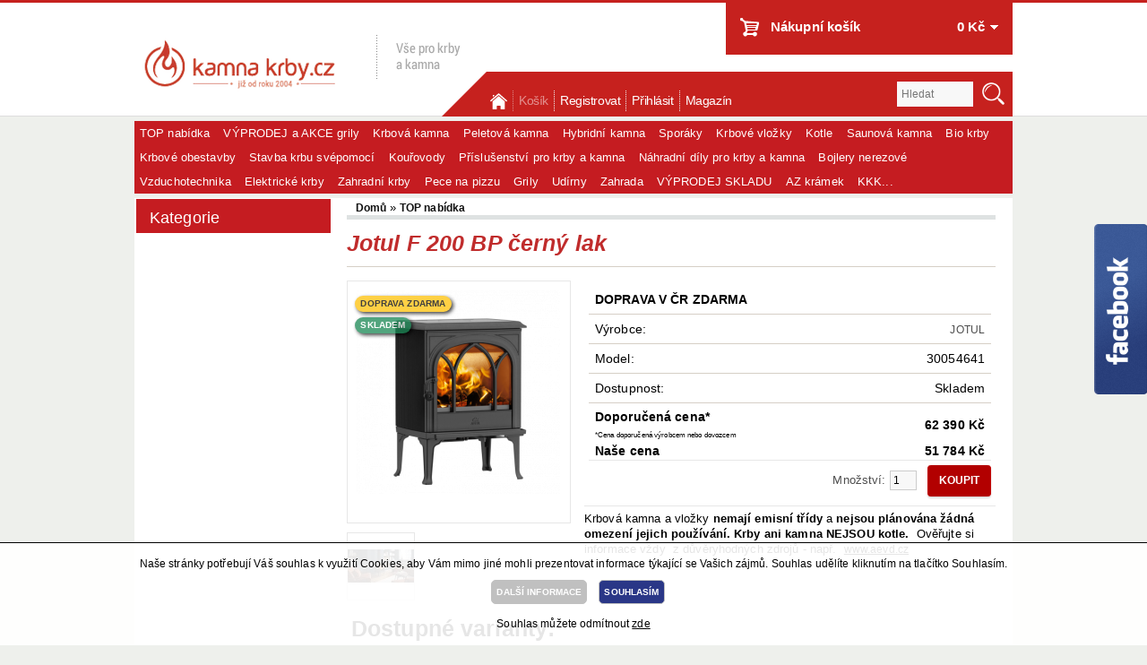

--- FILE ---
content_type: text/html; charset=utf-8
request_url: https://www.kamnakrby.cz/jotul-f-200-bp-cerny-lak
body_size: 7749
content:
<!DOCTYPE html>
<html dir="ltr" lang="cs">
    <head>
        <meta name="viewport" content="width=device-width, initial-scale=1, maximum-scale=1, user-scalable=yes" />
        <meta name="google-site-verification" content="EnU_15UBJUKVQdRw5eVF_djYNNe4HkOWp2lHsvFZ59Y" />
        <meta name="google-site-verification" content="fRmhFWe3DywUAcCyZVUPvDC0qQ64_tTWQ9lrgjMJ7Og" />
        <meta name="google-site-verification" content="BalfsfUBwISCiLNOtK3mQixd2pGivtWdBx3JaTJkbok" />
        <meta name="facebook-domain-verification" content="wmnjzjosjlvd18ivx4b9lme7pvfzr4" /> 
        <meta http-equiv="Content-Type" content="text/html; charset=UTF-8" />
        <title>Jotul F 200 BP černý lak</title>
        <base href="https://www.kamnakrby.cz/" />
                <meta name="description" content="Jotul F 200 BP černý lak" />
                        <meta name="keywords" content="Jotul F 200 BP černý lak" />
                        <link href="https://www.kamnakrby.cz/image/data/FAVICON/kamnakrby-favicon-white-background.png" rel="icon" />
                        <link href="https://www.kamnakrby.cz/jotul-f-200-bp-cerny-lak" rel="canonical" />
                <link rel="stylesheet" type="text/css" href="catalog/view/theme/kamnakrby_cz/stylesheet/stylesheet.css" />
                <link rel="stylesheet" type="text/css" href="catalog/view/javascript/jquery/colorbox/colorbox.css" media="screen" />
                <link rel="stylesheet" type="text/css" href="catalog/view/theme/default/stylesheet/search_suggestion.css" media="screen" />
        
        <script type="text/javascript" src="catalog/view/theme/kamnakrby_cz/javascript/respond.js"></script> 
        <script type="text/javascript" src="catalog/view/theme/kamnakrby_cz/javascript/adapt.js"></script> 
        <link rel="stylesheet" type="text/css" href="catalog/view/theme/quantus/stylesheet/unific.css?ver=2026012308" />
<script type="text/javascript" src="catalog/view/javascript/jquery/jquery-1.7.1.min.js"></script>
<script type="text/javascript" src="catalog/view/javascript/jquery/ui/jquery-ui-1.8.16.custom.min.js"></script>
<link rel="stylesheet" href="//code.jquery.com/ui/1.11.3/themes/smoothness/jquery-ui.css">
<script type="text/javascript" src="catalog/view/javascript/jquery/ui/external/jquery.cookie.js"></script>
<script type="text/javascript" src="catalog/view/javascript/jquery/colorbox/jquery.colorbox.js"></script>
<link rel="stylesheet" type="text/css" href="catalog/view/javascript/jquery/colorbox/colorbox.css" media="screen" />
<script type="text/javascript" src="catalog/view/javascript/jquery/tabs.js"></script>
<script type="text/javascript" src="catalog/view/javascript/jquery/sidebarsearch.js"></script>
<script type="text/javascript" src="catalog/view/javascript/common.js"></script>
<script type="text/javascript" src="catalog/view/theme/quantus/javascript/custom-zk.js"></script>
<script type="text/javascript" src="catalog/view/theme/quantus/javascript/vm-cookies-util.js"></script>
<meta name="robots" content="index, follow" />

<link rel="canonical" href="" />

<meta property="og:image" content="https://www.kamnakrby.cz/image/cache/data/_jotul/_jotul1/Jøtul%20F%20200%20BP%20LL%20prod%201-100x100.png" />  
<meta property="og:url" content="https://www.kamnakrby.cz/jotul-f-200-bp-cerny-lak" />      
<meta property="og:title" content="Jotul F 200 BP černý lak" /> 
<meta property="og:description" content="Litinová kamna Jotul F 200 BP černý lakJøtul F 200 vychází z nadčasového designu nejprodávanějších kamen Jøtulu, 160 let zkušeností a moderního přístupu k vytápění.&nbsp;Sklo dvířek zdobí gotické příčky.&nbsp;Obsluha i údržba kamen je snadná díky jedné páčce pro p�..." /> 
<meta property="og:site_name" content="http://159280.w80.wedos.ws/" /> 
<meta property="og:type" content="product" />
<meta property="fb:admins" content="193005860718177" /> 

                <script type="text/javascript" src="catalog/view/javascript/jquery/tabs.js"></script>
                <script type="text/javascript" src="catalog/view/javascript/jquery/colorbox/jquery.colorbox-min.js"></script>
                <script type="text/javascript" src="catalog/view/javascript/search_suggestion.js"></script>
                <!--[if IE 7]>
        <link rel="stylesheet" type="text/css" href="catalog/view/theme/kamnakrby_cz/stylesheet/ie7.css" />
        <![endif]-->
        <!--[if lt IE 7]>
        <link rel="stylesheet" type="text/css" href="catalog/view/theme/kamnakrby_cz/stylesheet/ie6.css" />
        <script type="text/javascript" src="catalog/view/javascript/DD_belatedPNG_0.0.8a-min.js"></script>
        <script type="text/javascript">
        DD_belatedPNG.fix('#logo img');
        </script>
        <![endif]-->
            </head>
    <body>

        <div id="goto-facebook">
            <a href="//www.facebook.com/kamnakrby" target="_blank">
                <img alt="Facebook" src="catalog/view/theme/kamnakrby_cz/image/facebook.png">
            </a>
        </div> 

        <div id="container">

            <div id="header">
                                <div id="logo"><a href="//www.kamnakrby.cz"><img src="https://www.kamnakrby.cz/image/data/FAVICON/kamnakrby_cz_logo.png" title="kamnakrby.cz"  alt="kamnakrby.cz"/></a></div>
                
                <div id="kamnakrby-vse-pro-kamna-a-krby"> 
                </div>

                
                <div id="cart">
  <div class="heading">
   <h4><a href="https://www.kamnakrby.cz/cart">Nákupní košík</a></h4>
    <a><span id="cart-total">0  Kč</span></a></div>
  <div class="content">
        <div class="empty">Váš nákupní košík je prázdný!</div>
      </div>
</div>
                <div id="welcome">
                                        Vítejte, můžete se <a href="https://www.kamnakrby.cz/login">přihlásit</a> nebo <a href="https://www.kamnakrby.cz/register">zaregistrovat</a>.                                    </div>

                <div id="search">
                    <input type="text" name="search" placeholder="Hledat" value="" />
                    <div class="button-search"></div>
                </div>

            </div>

            <div id="navMainWrapper">
 <div id="navMain">
  <ul class="back">
   <li class="navMainHome home" ><a href="http://www.kamnakrby.cz">Domů</a></li>
   <li class="navMainCategory" ><a href="#">Kategorie</a></li>
   <li class="navMainSearch" ><a href="http://www.kamnakrby.cz?route=product/search">Hledat</a></li>
      
   <li class="navMainCart"><a href="https://www.kamnakrby.cz/cart">Košík</a></li>
   
      <li class="navMainRegister"><a href="https://www.kamnakrby.cz/register" id="register">Registrovat</a></li>
   <li class="navMainLogin"><a href="https://www.kamnakrby.cz/login" id="login">Přihlásit</a></li>
      <li> <a href="//kamnakrby.cz/magazin">Magazín</a>
  </ul>
 </div>
</div>

                        <div id="menu">
                <ul>
                                        <li><a href="https://www.kamnakrby.cz/top-nabidka">TOP nabídka</a>
                                            </li>
                                        <li><a href="https://www.kamnakrby.cz/vyprodej-a-akce-grily">VÝPRODEJ a AKCE grily</a>
                                            </li>
                                        <li><a href="https://www.kamnakrby.cz/krbova-kamna">Krbová kamna</a>
                                            </li>
                                        <li><a href="https://www.kamnakrby.cz/peletova-kamna-na-pelety">Peletová kamna</a>
                                            </li>
                                        <li><a href="https://www.kamnakrby.cz/hybridni-kamna">Hybridní kamna</a>
                                            </li>
                                        <li><a href="https://www.kamnakrby.cz/sporaky-na-drevo">Sporáky </a>
                                            </li>
                                        <li><a href="https://www.kamnakrby.cz/krbove-vlozky">Krbové vložky</a>
                                            </li>
                                        <li><a href="https://www.kamnakrby.cz/kotle">Kotle</a>
                                            </li>
                                        <li><a href="https://www.kamnakrby.cz/saunova-kamna">Saunová kamna</a>
                                            </li>
                                        <li><a href="https://www.kamnakrby.cz/bio-krby">Bio krby</a>
                                            </li>
                                        <li><a href="https://www.kamnakrby.cz/krbove-obestavby">Krbové obestavby</a>
                                            </li>
                                        <li><a href="https://www.kamnakrby.cz/stavba-krbu-svepomoci">Stavba krbu svépomocí</a>
                                            </li>
                                        <li><a href="https://www.kamnakrby.cz/kourovody">Kouřovody</a>
                                            </li>
                                        <li><a href="https://www.kamnakrby.cz/prislusenstvi-pro-krby-a-kamna">Příslušenství pro krby a kamna</a>
                                            </li>
                                        <li><a href="https://www.kamnakrby.cz/nahradni-dily-pro-krby-a-kamna">Náhradní díly pro krby a kamna</a>
                                            </li>
                                        <li><a href="https://www.kamnakrby.cz/bojlery-nerezove">Bojlery nerezové</a>
                                            </li>
                                        <li><a href="https://www.kamnakrby.cz/vzduchotechnika-komponenty-pro-rozvod-vzduchu">Vzduchotechnika</a>
                                            </li>
                                        <li><a href="https://www.kamnakrby.cz/elektricke-krby">Elektrické krby</a>
                                            </li>
                                        <li><a href="https://www.kamnakrby.cz/zahradni-krby">Zahradní krby</a>
                                            </li>
                                        <li><a href="https://www.kamnakrby.cz/pece-na-pizzu">Pece na pizzu</a>
                                            </li>
                                        <li><a href="https://www.kamnakrby.cz/grily">Grily</a>
                                            </li>
                                        <li><a href="https://www.kamnakrby.cz/udirny">Udírny</a>
                                            </li>
                                        <li><a href="https://www.kamnakrby.cz/zahrada">Zahrada</a>
                                            </li>
                                        <li><a href="https://www.kamnakrby.cz/vyprodej-skladu">VÝPRODEJ SKLADU</a>
                                            </li>
                                        <li><a href="https://www.kamnakrby.cz/az-kramek">AZ krámek</a>
                                            </li>
                                        <li><a href="https://www.kamnakrby.cz/kkk">KKK...</a>
                                            </li>
                                    </ul>
            </div>
            
            <div id="ContentWrapper">
                <div id="notification"></div>
                <div id="contentMainWrapper">

<div id="column-left">
	<div class="column-left-wrapper">
    <div class="selector-category">
 Kategorie <select class="category-select" name="category" onchange="window.location.href=this.options[this.selectedIndex].value">
  <option value ="http://www.kamnakrby.cz" >Vyberte...</option>
   
 </select>
</div>

<div class="box box-category-wrapper">
  <div class="box-heading">Kategorie</div>
  <div class="box-content">
    <div class="box-category">
      <ul class="category-tree">
              </ul>
    </div>
  </div>
</div>
  	</div>
</div>
 
     


<div id="content" itemscope itemtype="http://schema.org/Product">
  
<div id="infotext_container" class="infotext_message">
    <p data-end="154" data-start="19">Krbová kamna a vložky <strong data-end="201" data-start="178">nemají emisní třídy</strong> a <strong data-end="255" data-start="204">nejsou plánována žádná omezení jejich používání. </strong><strong data-end="255" data-start="204">Krby ani kamna NEJSOU kotle.&nbsp;</strong><strong>&nbsp;</strong>Ověřujte si informace vždy&nbsp; z důvěryhodných zdrojů - např.&nbsp; <a href="http://www.aevd.cz">www.aevd.cz</a></p>

<p data-end="154" data-start="19">&nbsp;</p>

<p>&nbsp;</p>
</div>

<script>
$(function() {
    $('#infotext_container').insertAfter('.cart');
});
</script>
    <div class="product-icons">
    
    
  </div>

  <div class="breadcrumb" >
          <a           href="
      https://www.kamnakrby.cz/">
        Domů      </a>
           &raquo; <a class="breadcrumb-last"          href="
      https://www.kamnakrby.cz/top-nabidka">
        TOP nabídka      </a>
      </div>

  <h1 itemprop="name" >
    Jotul F 200 BP černý lak  </h1>
  <script>
    window.dataLayer = window.dataLayer || [];
    dataLayer.push({
      'currency': 'CZK',
      'value': < ? php echo $cena; ? > ,
      'items' : < ? php echo json_encode(['item_id' => $product_id, 'item_name' => $heading_title]); ? >
    });
  </script>

  <div class="product-info">
          <div class="left">
                  <div class="image">

            <span style="left:.5rem;top:1rem" class="position-absolute badge rounded-pill bg-warning">DOPRAVA ZDARMA</span><span style="left:.5rem;top:2.5rem" class="position-absolute badge rounded-pill bg-success">SKLADEM</span>
            <a href="https://www.kamnakrby.cz/image/cache/data/_jotul/_jotul1/Jøtul F 200 BP LL prod 1-500x500.png" title="Jotul F 200 BP černý lak" class="colorbox" rel="colorbox"><img
                itemprop="image" src="https://www.kamnakrby.cz/image/cache/data/_jotul/_jotul1/Jøtul F 200 BP LL prod 1-228x228.png" title="Jotul F 200 BP černý lak"
                alt="Jotul F 200 BP černý lak" id="image" /></a>
            <br />
                          &nbsp;<a href="#" class="button moreImages">Další obrázky</a>
                      </div>
        
        
          <div class="image-additional">
                          <a href="https://www.kamnakrby.cz/image/cache/data/_jotul/_jotul1/Jøtul F 200 int 5-500x500.jpg" title="Jotul F 200 BP černý lak" class="colorbox"
                rel="colorbox"><img src="https://www.kamnakrby.cz/image/cache/data/_jotul/_jotul1/Jøtul F 200 int 5-74x74.jpg" title="Jotul F 200 BP černý lak"
                  alt="Jotul F 200 BP černý lak" /></a>
                      </div>
              </div>
        <div class="right">
      <div class="description">
        <table width="100%" border="0" cellspacing="0" cellpading="1">

          
          
                      <tr>
              <td width="60%" style="font-weight: bold;">DOPRAVA V ČR ZDARMA</td>
              <td class="right"> </td>
            </tr>
          
                      <tr>
              <td width="60%">
                Výrobce:              </td>
              <td class="right"> <a href="https://www.kamnakrby.cz/jotul">
                  JOTUL                </a></td>
            </tr>
          
                      <tr>
              <td>
                Model:              </td>
              <td class="right">
                30054641              </td>
            </tr>
          
          

          <tr class="product-stock">
            <td >
              Dostupnost:            </td>
            <td class="right">
              Skladem            </td>
          </tr>
          
        </table>
      </div>

              <div class="hidden-microdata" itemprop="offers" itemscope itemtype="http://schema.org/Offer">
          <div class="hidden-microdata" itemprop="priceCurrency">CZK</div>
          <div class="hidden-microdata" itemprop="price">
            51784          </div>
        </div>
        
      
        <div class="price">
          <table width="100%" border="0" cellspacing="0" cellpading="1">
            <tr class="main-price priority-11">
              <td width="70%">
                Doporučená cena*<br><small class='small'>*Cena doporučená výrobcem nebo dovozcem</small>              </td>
              <td class="right ">
                62 390  Kč              </td>
            </tr>

                          <tr class=" priority-11">
                <td width="70%">
                                      Naše cena
                                    </td>
                <td class="right ">
                  51 784  Kč                </td>
              </tr>
              
                          <tr class="price-tax">
                <td>
                  Bez daně:                </td>
                <td class="right">
                  42 797  Kč                </td>
              </tr>
                                              </table>
        </div>
      
      <div class="cart">

        <!--bof facebook  -->
                  <div id="product-facebook" style="text-align:center">
                        <iframe
              src="//www.facebook.com/plugins/like.php?href=https://www.kamnakrby.cz/jotul-f-200-bp-cerny-lak&layout=button_count&show_faces=false&width=150&action=like&colorscheme=light&height=20"
              scrolling="no" frameborder="0" allowTransparency="true"
              style="border:none; overflow:hidden; width:150px; height:20px;">
            </iframe>
          </div>
                <!--eof facebook  -->

        <div>
          Množství:          <input type="text" name="quantity" size="2" maxlength="6" value="1" />
          <input type="hidden" name="product_id" size="2" value="21142" />
          &nbsp;
          <input type="button" value="KOUPIT" id="button-cart" class="button" />
        </div>

              </div>
      <div class="wishlist-compare"><a onclick="addToWishList('21142');">
          Přidat do seznamu přání        </a>
        <a onclick="addToCompare('21142');">
          Přidat ke srovnání        </a>
      </div>

          </div>



          <div class="options">
        <h2>
          Dostupné varianty:        </h2>
        <br />
                                      
            <div id="option-2282" class="option">
                            <b>
                Příslušenství Jotul:
              </b><br />
                            <ul class="option-image">
                                  <li>
                                          <a href="https://www.kamnakrby.cz/image/cache/data/aquatic/sada pro privod vzduchu1-500x500.jpg" class="colorbox" rel="colorbox1"><img
                          src="https://www.kamnakrby.cz/image/cache/data/aquatic/sada pro privod vzduchu1-120x120.jpg"
                          alt="Sada pro ext. přívod vzduchu pr.80mm, délka 1m +4 390  Kč" /></a>
                      <br />
                                                            <input type="checkbox" name="option[2282][]"
                      value="8622"
                      id="option-value-8622" />
                    <label for="option-value-8622">
                      Sada pro ext. přívod vzduchu pr.80mm, délka 1m                                              <br /> (
                        +                        4 390  Kč)
                                          </label>
                  </li>
                                  <li>
                                                              <label for="option-value-5889"><img
                          src="image/data/no-image.png"
                          alt="Kryt externího přívodu vzduchu +2 789  Kč" /></label>
                      <br />
                                        <input type="checkbox" name="option[2282][]"
                      value="5889"
                      id="option-value-5889" />
                    <label for="option-value-5889">
                      Kryt externího přívodu vzduchu                                              <br /> (
                        +                        2 789  Kč)
                                          </label>
                  </li>
                              </ul>
            </div>

            <br />
                                                                                                <div style="clear:both"></div>
      </div>
    

  </div>




  <div id="tabs" class="htabs"><a href="#tab-description">
      Popis    </a>
          <a href="#tab-downloads">Soubory ke stažení </a>
                  </div>
  <div id="tab-description" class="tab-content" itemprop="description">
    <p><span style="font-family:verdana,geneva,sans-serif;"><span style="font-size:12px;">Litinová kamna Jotul F 200 BP černý lak</span></span></p>

<p><span style="font-family:verdana,geneva,sans-serif;"><span style="font-size:12px;">Jøtul F 200 vychází z nadčasového designu nejprodávanějších kamen Jøtulu, 160 let zkušeností a moderního přístupu k vytápění.&nbsp;<br />
Sklo dvířek zdobí gotické příčky.&nbsp;<br />
Obsluha i údržba kamen je snadná díky jedné páčce pro přívod vzduchu a vyjímatelnému popelníku.&nbsp;<br />
Kvalitní materiály, řemeslná tradice a nejmodernější technologie vytváří novodobou klasiku.</span></span></p>

<ul>
	<li><span style="font-family:verdana,geneva,sans-serif;"><span style="font-size:12px;">Čisté spalování CB (ekodesign)</span></span></li>
	<li><span style="font-family:verdana,geneva,sans-serif;"><span style="font-size:12px;">Externí přívod vzduchu</span></span></li>
	<li><span style="font-family:verdana,geneva,sans-serif;"><span style="font-size:12px;">Kvalitní norská litina</span></span></li>
	<li><span style="font-family:verdana,geneva,sans-serif;"><span style="font-size:12px;">Praktický popelník</span></span></li>
	<li><span style="font-family:verdana,geneva,sans-serif;"><span style="font-size:12px;">Klasický design</span></span></li>
</ul>

<p><span style="font-family:verdana,geneva,sans-serif;"><span style="font-size:12px;">Technické parametry:</span></span></p>

<ul>
	<li><span style="font-family:verdana,geneva,sans-serif;"><span style="font-size:12px;">Výkon minimální:&nbsp;3,0 kW</span></span></li>
	<li><span style="font-family:verdana,geneva,sans-serif;"><span style="font-size:12px;">Výkon nominální:&nbsp;5,0 kW</span></span></li>
	<li><span style="font-family:verdana,geneva,sans-serif;"><span style="font-size:12px;">Výkon maximální:&nbsp;7,0 kW</span></span></li>
	<li><span style="font-family:verdana,geneva,sans-serif;"><span style="font-size:12px;">Rozměry (VxŠxH):755 x 561 x 472 mm&nbsp;</span></span></li>
	<li><span style="font-family:verdana,geneva,sans-serif;"><span style="font-size:12px;">Vytápěný prostor:&nbsp;až 200 m3&nbsp;</span></span></li>
	<li><span style="font-family:verdana,geneva,sans-serif;"><span style="font-size:12px;">Hmotnost:&nbsp;138 kg&nbsp;</span></span></li>
	<li><span style="font-family:verdana,geneva,sans-serif;"><span style="font-size:12px;">Max. délka polen:&nbsp;37 cm&nbsp;</span></span></li>
	<li><span style="font-family:verdana,geneva,sans-serif;"><span style="font-size:12px;">Průměr kouřovodu:&nbsp;Ø 150 mm&nbsp;</span></span></li>
	<li><span style="font-family:verdana,geneva,sans-serif;"><span style="font-size:12px;">Účinnost:&nbsp;82%&nbsp;</span></span></li>
	<li><span style="font-family:verdana,geneva,sans-serif;"><span style="font-size:12px;">Vývod kouřovodu:&nbsp;Horní a zadní</span></span></li>
	<li><span style="font-family:verdana,geneva,sans-serif;"><span style="font-size:12px;">čisté spalování CB: ano</span></span></li>
	<li><span style="font-family:verdana,geneva,sans-serif;"><span style="font-size:12px;">ekodesign: ano</span></span></li>
	<li><span style="font-family:verdana,geneva,sans-serif;"><span style="font-size:12px;">externí přívod vzduchu: ano</span></span></li>
	<li><span style="font-family:verdana,geneva,sans-serif;"><span style="font-size:12px;">popelník: ano</span></span></li>
	<li><span style="font-family:verdana,geneva,sans-serif;"><span style="font-size:12px;">palivo: dřevo</span></span></li>
	<li><span style="font-family:verdana,geneva,sans-serif;"><span style="font-size:12px;">materiál: litina</span></span></li>
</ul>
  </div>
        <div id="tab-downloads" class="tab-content">
              <a target="_blank" href="download/ES_jotul_f200.pdf">
          Energetický štítek<br />        </a>
              <a target="_blank" href="download/rozkresND_jotul_f200.pdf">
          Rozkres náhradních dílů<br />        </a>
              <a target="_blank" href="download/rozmery_jotul_f200.pdf">
          Technická dokumentace<br />        </a>
          </div>
          
</div>

<script type="text/javascript"><!--
$('.colorbox').colorbox({
 overlayClose: true,
 opacity: 0.5,
 maxWidth: '100%',
 maxHeight: '100%'
 });
     
<!-- Google remarketing -->

 window.dataLayer = window.dataLayer || []
 dataLayer.push({
   'seznam_itemId':'21142',
   'seznam_pagetype':'offerdetail',
   'productPrice':'51784',
   'google_tag_params':{
   'ecomm_pagetype': 'product',       
   'ecomm_pcat': ['TOP nabídka'],   
   'ecomm_prodid': ['21142'],
   'ecomm_pname': ['Jotul F 200 BP černý lak'],
   'ecomm_totalvalue': '51784',
  }
 });

<!-- End remarketing -->

<!-- Facebook Pixel Code -->
if (typeof fbq == 'function') {
fbq('track', 'ViewContent', {
  content_ids: ['21142'],
  content_type: 'product',
  content_name: 'Jotul F 200 BP černý lak',
  content_category: 'TOP nabídka',
  value: 51784,
  currency: 'CZK'
});
}
<!-- End Facebook Pixel Code -->
$('#button-cart').bind('click', function () {

if (typeof fbq == 'function') {
fbq('track', 'AddToCart', {
content_ids: ['21142'],
content_type: 'product',
value: 51784 ,
currency: 'CZK'
});
}
  $('#spinner').show();

 $.ajax({
  url: 'index.php?route=checkout/cart/add',
  type: 'post',
  data: $('.product-info input[type=\'text\'], .product-info input[type=\'hidden\'], .product-info input[type=\'radio\']:checked, .product-info input[type=\'checkbox\']:checked, .product-info select, .product-info textarea'),
  dataType: 'json',
  success: function (json) {
   $('#spinner').hide();
   $('.success, .warning, .attention, information, .error').remove();
   if (json['error']) {
    if (json['error']['option']) {
     var varianty = '';
     for (i in json['error']['option']) {
      varianty = varianty + json['error']['option'][i].replace('!', '') + '<br />';
     }

     $('#notification').html('<div class="success-dialog" title="Vložení do košíku">Prosím, zvolte variantu produktu<br/><br/>' + varianty + '</div>');
     $('#notification').dialog({
      height: 250,
      width: Math.min(450, $(window).width() * .95),
      modal: true,
      buttons: {
       "Pokračovat": function () {
        $('#notification').dialog("close");
        $('html, body').animate({
         scrollTop: ($('.options').offset().top)
        }, 500);
       }
      }});
     $('#notification').dialog('option', 'title', 'Produkt obsahuje varianty');
     $('.ui-dialog-buttonset').find('button:nth-child(2)').focus();
    }
    return;
   }

   if (json['success']) {
    $('#notification').html('<div class="success-dialog" title="Vložení do košíku">' + json['success'].replace('!', '') + '</div><div id="recommended" style="width:100%"></div>');
    $('#notification').dialog({
     height: 250,
     width: Math.min(450, $(window).width() * .95),
     modal: true,
     buttons: {
      "Zobrazit košík": function () {
       location = '/cart'
      },
      "Pokračovat v nakupování": function () {
       $('#notification').dialog("close");
      }
     }});
    $('#notification').dialog('option', 'title', 'Vložení do košíku');
    $('.ui-dialog-buttonset').find('button:nth-child(2)').focus();
    $('.ui-dialog-content').css('overflow', 'hidden');
    $('#cart-total').html(json['total']);
    
    $.ajax({
     url: 'index.php?route=product/product/recommended',
     type: 'post',
     data: $('.product-info input[type=\'text\'], .product-info input[type=\'hidden\']'),
     dataType: 'html',
     success: function (html) {
      if (html.length > 0) {
       $("#recommended").hide().html(html).fadeIn('fast', function () {
        $('.ui-dialog-content').animate({height: $('.success-dialog').height() + $('#recommended').height() + "px"}, 400);
       })
      }
     }
    })
    
   }

  }
 });
 
});

//--></script>
<script type="text/javascript" src="catalog/view/javascript/jquery/ajaxupload.js"></script>
<script type="text/javascript"><!--
$('#review .pagination a').live('click', function() {
 $('#review').fadeOut('slow');
         $('#review').load(this.href);
         $('#review').fadeIn('slow');
         return false;
 });
         $('#review').load('index.php?route=product/product/review&product_id=21142');
         $('#button-review').bind('click', function() {
 $.ajax({
 url: 'index.php?route=product/product/write&product_id=21142',
         type: 'post',
         dataType: 'json',
         data: 'name=' + encodeURIComponent($('input[name=\'name\']').val()) + '&text=' + encodeURIComponent($('textarea[name=\'text\']').val()) + '&rating=' + encodeURIComponent($('input[name=\'rating\']:checked').val() ? $('input[name=\'rating\']:checked').val() : '') + '&captcha=' + encodeURIComponent($('input[name=\'captcha\']').val()),
         beforeSend: function() {
         $('.success, .warning').remove();
                 $('#button-review').attr('disabled', true);
                 $('#review-title').after('<div class="attention"><img src="catalog/view/theme/default/image/loading.gif" alt="" /> Prosím čekejte!</div>');
         },
         complete: function() {
         $('#button-review').attr('disabled', false);
                 $('.attention').remove();
         },
         success: function(data) {
         if (data['error']) {
         $('#review-title').after('<div class="warning">' + data['error'] + '</div>');
         }

         if (data['success']) {
         $('#review-title').after('<div class="success">' + data['success'] + '</div>');
                 $('input[name=\'name\']').val('');
                 $('textarea[name=\'text\']').val('');
                 $('input[name=\'rating\']:checked').attr('checked', '');
                 $('input[name=\'captcha\']').val('');
         }
         }
 });
 });
//--></script> 
<script type="text/javascript">
$('#tabs a').tabs();
$('.fair_message').not(':last').remove();
$('#fair_price_container').insertAfter('.cart');
</script> 
<script type="text/javascript" src="catalog/view/javascript/jquery/ui/jquery-ui-timepicker-addon.js"></script> 
<script type="text/javascript"><!--
if ($.browser.msie && $.browser.version == 6) {
 $('.date, .datetime, .time').bgIframe();
 }

 $('.date').datepicker({dateFormat: 'yy-mm-dd'});
         $('.datetime').datetimepicker({
 dateFormat: 'yy-mm-dd',
         timeFormat: 'h:m'
 });
         $('.time').timepicker({timeFormat: 'h:m'});
//--></script> 
   <div style="clear:both" class="clear-both"></div>
  </div> <!--eof ContentWrapper-->
 </div> <!--eof contentMainWrapper-->
</div> <!--eof Container-->

<div id="foot">
 <div class="foot-in">
    
    <ul>
            <li><a href="https://www.kamnakrby.cz/jak-nakupovat">Jak nakupovat</a></li>
            <li><a href="https://www.kamnakrby.cz/obchodni-podminky">Obchodní podmínky</a></li>
            <li><a href="https://www.kamnakrby.cz/reklamacni-rad">Reklamační řád</a></li>
            <li><a href="https://www.kamnakrby.cz/odstoupeni-od-smlouvy">Odstoupení od smlouvy</a></li>
            <li><a href="https://www.kamnakrby.cz/doprava">Doprava</a></li>
            <li><a href="https://www.kamnakrby.cz/kontakt">Kontakt</a></li>
            <li><a href="https://www.kamnakrby.cz/ochrana-osobnich-udaju">Ochrana osobních údajů</a></li>
          </ul>
  
   </div>
 <div class="foot-in zbozi" style="text-align:center;display:none;">

 </div>
</div>

<div id="spinner"></div>

  <div id="vm-cookie-consent">
    <div id="vm-cookie-inner">
      <div id="vm-cookie-text">
        <p>
          Naše stránky potřebují Váš souhlas k využití Cookies, aby Vám mimo jiné mohli prezentovat informace týkající se Vašich zájmů. Souhlas udělíte kliknutím na tlačítko Souhlasím. </p>
        <a class="cookie_btn" target=”_blank” href="/ochrana-osobnich-udaju">DALŠÍ INFORMACE</a>
        <span class="vm-cookie_consent cookie_btn cookie_btn_primary">SOUHLASÍM</span> 
        <br><br>
        Souhlas můžete odmítnout <a class="vm-cookie_nonconsent" href="javascript:void(0)">zde</a>
      </div> 
    </div>
  </div>
  


</body></html>

--- FILE ---
content_type: text/css
request_url: https://www.kamnakrby.cz/catalog/view/theme/kamnakrby_cz/stylesheet/stylesheet.css
body_size: 6926
content:

homehtml {
    overflow: -moz-scrollbars-vertical;
}


html, body {
    height: 100%;
    margin: 0;
    padding: 0;
}

body {
    background-image: url("../image/top.png");
    background-repeat: repeat-x;
    background-color: #eef0ec;
    color: black;
    font-family: Tahoma, Arial, georgia, 'trebuchet ms', verdana, arial, lucida, sans-serif !important;
    font-size: 80%;
    height: 100%;
    letter-spacing: 0.01em;
    line-height: 1.3;
    margin: 0px auto;
    text-align: center;
    width: 100%;


}

#goto-facebook {
    position: fixed;
    right: 0;
    top: 250px;
}
body, td, th, input, textarea, select, a {
    font-size: 12px;
}

#border-page-top {

    background-position: center top;
    background-repeat: repeat-x;
    height: 9px;
    position: absolute;
    top: 0;
    width: 100%;
    z-index: 0;
}
#top{
    background-image:url("../image/top.png");
    background-repeat: repeat-x;
    background-position: top;
    height: 400px;
    left: 0;
    position: absolute;
    width: 50%;
    z-index: 0; 

}

#top-right{
    background-image:url("../image/top-right.png");
    background-repeat: repeat-x;
    background-position: top;
    height: 400px;
    position: absolute;
    right: 0;
    width: 50%;
    z-index: 0; 
}


h1, .welcome {
    color: #c02c2c;
    font: Verdana;
    margin-top: 0px;
    margin-bottom: 10px;
    font-size: 25px;
    font-weight: bold;
    text-shadow: 0 0 1px rgba(0, 0, 0, .01);
    font-style: italic;
}
h2 {
    color: #000000;
    font-size: 25px;
    margin-top: 0px;
    margin-bottom: 5px;
}
h3 {
    color: #000000;
    font-size: 18px;
    margin-top: 0px;
    margin-bottom: 10px;
}
p {
    margin-top: 0px;
    margin-bottom: 10px;
}
a, a:visited, a b {
    color: black;
    text-decoration: underline;
    cursor: pointer;
}
a:hover {
    text-decoration: none;
}
a img {
    border: none;
}
form {
    padding: 0;
    margin: 0;
    display: inline;
}
input[type='text'], input[type='password'], textarea {
    background: #F8F8F8;
    border: 1px solid #CCCCCC;
    padding: 3px;
    margin-left: 0px;
    margin-right: 0px;
}
select {
    background: #F8F8F8;
    border: 1px solid #CCCCCC;
    padding: 2px;
}
label {
    cursor: pointer;
}
/* layout */
#container {
    width: 980px;
    margin-left: auto;
    margin-right: auto;
    text-align: left;
}
#column-left {
    float: left;
    width: 219px;
}
.column-left-wrapper{
    margin-left: 1px;
    margin-top: 1px;
    background-color: white;
}
#column-right {
    float: right;
    width: 180px;
}
#column-left + #column-right + #content, #column-left + #content {
    margin-left: 217px;
}
#column-right + #content {
    margin-right: 195px;
}
/* header */
#header {
    background-image:url("../image/kamnakrby-header.png");
    background-repeat: no-repeat;
    background-position: right bottom;
    clear: both;
    display: block;
    margin-top: 0;
    padding-top: 0;
    position: relative;
    height:130px;
}
#header #logo {
    left: 5px;
    position: absolute;
    top: 40px;}

#kamnakrby-flash {
    left: 58px;
    position: absolute;
    top: 25px;
    z-index: 101;
}

#kamnakrby-vse-pro-kamna-a-krby {
    background-image:url("../image/kamnakrby-vse-pro-krby-a-kamna.png");
    background-repeat: no-repeat;
    left: 270px;
    position: absolute;
    top: 37px;
    z-index: 101;
    height: 53px;
    width: 94px;
}
#navMainWrapper {
    /* bottom: 35px; */
    margin: 0 auto;
    overflow: hidden;
    position: relative;
    text-align: center;
    width: 480px;
    left: 100px;
    z-index: 2;
    margin-top: -37px;
    height: 37px;
    /* margin-bottom: 10px; */

}

#navMain ul {
    margin: 0;
    padding-top: 8px;
    padding-left: 40px;
    list-style-type: none;
    text-align: center;

}

#navMain ul li {
    display: block;
    float: left;
}

#navMain ul li a {
    border-left: 1px dotted #f0f0f0;
    color: white;
    display: block;
    float: left;
    height: 23px;
    line-height: 23px;
    padding: 0 6px;
    text-align: center;
    text-decoration: none;
    font-size: 115%;
    letter-spacing: -0.03em;


}

#navMain ul li a:hover {
    text-decoration: underline;
}

#navMain ul > li:first-child a {
    border-left: 1px hidden;
}

.home{
    background-image: url("../image/navigation-home.png");
    background-position: center;
    background-repeat: no-repeat;
    width: 32px;
    text-indent: -999px;
}

.home a{
    width: 24px;
}

#ContentWrapper {
    background-color: white;
    text-align: left;
    display: block;
    height: auto;
    margin: 0px auto;
    min-height: 400px;
    position: relative;
    width: 100%;
    padding-top: 0px;
    margin-top: 5px;

}

#contentMainWrapper {
    background-repeat: no-repeat;
    position: relative;
    background-image:url("../image/background-content.png");
    background-repeat: repeat-y;
    background-position: right;
    margin-bottom: 10px;
}

#contentMainWrapper #search {
    top: 5px;
    position: absolute;
    right: -5px;
    width: 220px;
    z-index: 5;}
#contentMainWrapper .button-search {
    background: url("../image/search-button-back.png") no-repeat scroll left top rgba(0, 0, 0, 0);
    border: 0 none;
    cursor: pointer;
    height: 32px;
    line-height: 0;
    text-indent: -2000px;
    width: 33px !important;
    cursor: pointer;
    float: left;
}
#contentMainWrapper #search input {
    background-image: url("../image/search-input-back.png") !important;
    background-repeat: no-repeat;
    border: medium none;
    color: gray;
    height: 32px;
    margin: 0 !important;
    padding: 0 0 0 10px !important;
    width: 160px;
    float:left;
}


#content{
    font-size: 110%;
    background-color: transparent;
    min-height: 400px;

    margin-bottom: 25px;
    margin-right: 9px;
    margin-bottom: 0;

    padding-top: 5px;
    padding-right: 10px;
    padding-bottom: 10px;
    padding-left: 20px;


}

#content .slideshow{
    margin-top: 18px;
}

#content .box-heading{
    color:#C02C2C;
    background-color: white;
    font-style: italic;
}

#language {
    position: absolute;
    top: 15px;
    left: 320px;
    width: 80px;
    color: #999;
    line-height: 17px;
}
#language img {
    cursor: pointer;
    margin-right: 5px;
}
#currency {
    width: 75px;
    position: absolute;
    top: 15px;
    left: 425px;
    color: #999;
    line-height: 17px;
}
#currency a {
    display: inline-block;
    padding: 2px 4px;
    border: 1px solid #CCC;
    color: #999;
    text-decoration: none;
    margin-right: 2px;
    margin-bottom: 2px;
}
#currency a b {
    color: #000;
    text-decoration: none;
}
#header #cart {
    background: url("../image/navigation-cart.png") no-repeat scroll 0 0 rgba(0, 0, 0, 0);
    top: 10px;
    height: 40px;
    position: absolute;
    right: 5px;
    width: 275px;
    z-index: 9;
    background-position: left center;
    padding-left: 24px;
}
#header #cart .heading {
}
#header #cart .heading h4{
    color:white;
    font-size:15px;
    display:inline;
    padding-left: 10px;
}
#header #cart .heading a {
    color: white;
    font-size:15px;
    text-decoration: none;
}
#header #cart .heading a span {
    background:  url('../image/arrow-down.png') 100% 50% no-repeat;
    line-height: 40px;
    padding-left: 45px;
    padding-right: 15px;
    color:white;
    font-weight: bold;
    letter-spacing: -0.2px;
    font-size: 15px;
    text-align: right;
    width: 90px;
    display: inline-block;
}
#header #cart .content {
    clear: both;
    display: none;
    position: relative;
    top: -1px;
    padding: 8px;
    min-height: 150px;
    box-shadow: 0px 2px 2px #DDDDDD;
    background: #FFF;
}
#header #cart.active .heading {
    margin-top: 0px;
    padding-top: 0px;
    padding-bottom: 0px;
}
#header #cart.active .content {
    position:absolute;
    top:40px;
    display: block;
    z-index: 2;

    right:0;
}
.mini-cart-info table {
    border-collapse: collapse;
    width: 100%;
    margin-bottom: 5px;
}
.mini-cart-info td {
    color: #000;
    vertical-align: top;
    padding: 10px 5px;
    border-bottom: 1px solid #EEEEEE;
}
.mini-cart-info .image {
    width: 1px;
}
.mini-cart-info .image img {
    border: 1px solid #EEEEEE;
    text-align: left;
}
.mini-cart-info .name small {
    color: #666;
}
.mini-cart-info .quantity {
    text-align: right;
}
.mini-cart-info td.total {
    text-align: right;
    white-space:nowrap; 
}
.mini-cart-info .remove {
    text-align: right;
}
.mini-cart-info .remove img {
    cursor: pointer;
}
.mini-cart-total {
    text-align: right;
}
.mini-cart-total table {
    border-collapse: collapse;
    display: inline-block;
    margin-bottom: 5px;
}
.mini-cart-total td {
    color: #000;
    padding: 4px;
}
#header #cart .checkout {
    text-align: right;
    clear: both;
}
#header #cart .empty {
    padding-top: 50px;
    text-align: center;
}
#header #search {
    bottom: 10px;
    position: absolute;
    right: 5px;
    z-index: 5;}

#header .button-search {
    background-image: url("../image/hledat.png");
    background-repeat:  no-repeat;
    background-position: 50% 50% ;
    border: 0 none;
    cursor: pointer;
    height: 28px;
    line-height: 0;
    text-indent: -2000px;
    width: 33px !important;
    cursor: pointer;
    float: left;
    margin-left: 5px;
}
#header #search input {
    border:1px solid #c51c21;
    color: gray;
    height: 28px;
    margin: 0 !important;
    padding: 0 0 0 5px !important;
    width: 80px;
    float:left;
}

#header #welcome {
    display:none;
}
#header .links {
    position: absolute;
    right: 0px;
    bottom: 3px;
    font-size: 10px;
    padding-right: 10px;
}
#header .links a {
    float: left;
    display: block;
    padding: 0px 0px 0px 7px;
    color: #38B0E3;
    text-decoration: none;
    font-size: 12px;
}
#header .links a + a {
    margin-left: 8px;
    border-left: 1px solid #CCC;
}
/* menu */
#menu {
    background: #c51c21;
    height: 30px;
    margin-bottom: 0;
    margin-top:5px;
    padding: 0;

}
#menu ul {
    list-style: none;
    margin: 0;
    padding: 0;
}
#menu > ul > li {
    position: relative;
    float: left;
    z-index: 20;
    padding-top:2px;
}
#menu > ul > li:hover {
}
#menu > ul > li > a {
    font-size: 13px;
    color: #FFF;
    line-height: 15px;
    text-decoration: none;
    display: block;
    padding: 6px 10px 6px 10px;
    margin-bottom: 0;
    z-index: 6;
    position: relative;
}
#menu > ul > li:hover > a {
    background: #b20000;
}
#menu > ul > li > div {
    display: none;
    background: #c51c21;
    position: absolute;
    z-index: 5;
    padding: 5px;
    -webkit-box-shadow: 1px 1px 1px white;
    -moz-box-shadow: 1px 1px 1px white;
    box-shadow: 1px 1px 1px white;
}
#menu > ul > li:hover > div {
    display: table;
}
#menu > ul > li > div > ul {
    display: table-cell;
}
#menu > ul > li ul + ul {
    padding-left: 20px;
}
#menu > ul > li ul > li > a {
    text-decoration: none;
    padding: 4px;
    color: #FFFFFF;
    display: block;
    white-space: nowrap;
    min-width: 120px;
}
#menu > ul > li ul > li > a:hover {
    background: #b20000;
}
#menu > ul > li > div > ul > li > a {
    color: #FFFFFF;
}
.breadcrumb {
    border-bottom: 5px solid #dee2e2;

    margin-bottom: 10px;
    padding-left: 10px;
    margin-top: -3px;

}
.breadcrumb a{
    color:#101010;
    font-weight: bold;
    text-decoration: none; 
}
.success, .warning, .attention, .information {
    padding: 3px 3px 3px 33px;
    margin-bottom: 0px;
    color: black;
}
.success {
    background: #F9F6F2 url('../image/success.png') 10px center no-repeat;
    border: 1px solid #FEC001;
}
.success-dialog {
    background: #F9F6F2 url('../image/success.png') 10px center no-repeat;
    border: 1px solid #FEC001;
}
.success-dialog a{
    display:block;
}

.warning {
    background: #CC9900 url('../image/warning.png') 10px center no-repeat;
    border: 1px solid #F8ACAC;
    -webkit-border-radius: 5px 5px 5px 5px;
    -moz-border-radius: 5px 5px 5px 5px;
    -khtml-border-radius: 5px 5px 5px 5px;
    border-radius: 5px 5px 5px 5px;
}
.attention {
    background: #CC9900 url('../image/attention.png') 10px center no-repeat;
    border: 1px solid #F2DD8C;
    -webkit-border-radius: 5px 5px 5px 5px;
    -moz-border-radius: 5px 5px 5px 5px;
    -khtml-border-radius: 5px 5px 5px 5px;
    border-radius: 5px 5px 5px 5px;
}
.success .close, .warning .close, .attention .close, .information .close {
    float: right;
    padding-top: 4px;
    padding-right: 4px;
    cursor: pointer;
}
.required {
    color: #FF0000;
    font-weight: bold;
}
.error {
    display: block;
    color: #FF0000;
}
.help {
    color: #999;
    font-size: 10px;
    font-weight: normal;
    font-family: Verdana, Geneva, sans-serif;
    display: block;
}
table.form {
    width: 100%;
    border-collapse: collapse;
    margin-bottom: 20px;
}
table.form tr td:first-child {
    width: 150px;
}
table.form > * > * > td {
    color: #000000;
}
table.form td {
    padding: 4px;
}
input.large-field, select.large-field {
    width: 300px;
}
table.list {
    border-collapse: collapse;
    width: 100%;
    border-top: 1px solid #DDDDDD;
    border-left: 1px solid #DDDDDD;
    margin-bottom: 20px;
}
table.list td {
    border-right: 1px solid #DDDDDD;
    border-bottom: 1px solid #DDDDDD;
}
table.list thead td {
    background-color: #EFEFEF;
    padding: 0px 5px;
}
table.list thead td a, .list thead td {
    text-decoration: none;
    color: #222222;
    font-weight: bold;
}
table.list tbody td {
    vertical-align: top;
    padding: 0px 5px;
}
table.list .left {
    text-align: left;
    padding: 7px;
}
table.list .right {
    text-align: right;
    padding: 7px;
}
table.list .center {
    text-align: center;
    padding: 7px;
}
table.radio {
    width: 100%;
    border-collapse: collapse;
}
table.radio td {
    padding: 5px;
    vertical-align: top;
}
table.radio td label {
    display: block;
}
table.radio tr td:first-child {
    width: 1px;
}
table.radio tr td:first-child input {
    margin-top: 1px;
}
table.radio tr.highlight:hover td {
    background: #F1FFDD;
    cursor: pointer;
}
.pagination {
    border-top: 1px solid #EEEEEE;
    padding-top: 8px;
    display: inline-block;
    width: 100%;
    margin-bottom: 10px;
}
.pagination .links {
    float: left;
}
.pagination .links a {
    display: inline-block;
    border: 1px solid #EEEEEE;
    padding: 4px 10px;
    text-decoration: none;
    color: #A3A3A3;
}
.pagination .links b {
    display: inline-block;
    border: 1px solid #CA0404;
    padding: 4px 10px;
    font-weight: normal;
    text-decoration: none;
    color: #CA0404;
    background: #FFFFFF;
}
.pagination .results {
    float: right;
    padding-top: 3px;
}
/* button */
a.button, input.button {
    display: inline-block;
    text-decoration: none;
    padding: 0px 12px 0px 12px;
    height:35px;
    border:1px white none;
    border-left:1px solid #c20000;
    border-right:1px solid #c20000;
    cursor: pointer;
    color: #FFFFFF;
    line-height: 35px;
    font-family: Arial, Helvetica, sans-serif;
    font-size: 12px;
    font-weight: bold;
    background-color: #b20000;
    -webkit-border-radius: 4px 4px 4px 4px;
    -moz-border-radius: 4px 4px 4px 4px;
    -khtml-border-radius: 4px 4px 4px 4px;
    border-radius: 4px 4px 4px 4px;
    -webkit-box-shadow: 0px 2px 2px #DDDDDD;
    -moz-box-shadow: 0px 2px 2px #DDDDDD;
    box-shadow: 0px 2px 2px #DDDDDD;
}

a.button:hover, input.button:hover {
    background-color: #B80000;
}
.buttons {
    background: #FFFFFF;
    border: 1px solid #EEEEEE;
    overflow: auto;
    padding: 6px;
    margin-bottom: 20px;
}
.buttons .left {
    float: left;
    text-align: left;
}
.buttons .right {
    float: right;
    text-align: right;
}
.buttons .center {
    text-align: center;
    margin-left: auto;
    margin-right: auto;
}
.htabs {
    height: 30px;
    line-height: 16px;
    border-bottom: 1px solid #DDDDDD;
}
.htabs a {
    border-top: 1px solid #DDDDDD;
    border-left: 1px solid #DDDDDD;
    border-right: 1px solid #DDDDDD;
    padding: 7px 15px 6px 15px;
    float: left;
    font-family: Arial, Helvetica, sans-serif;
    font-size: 13px;
    font-weight: bold;
    text-align: center;
    text-decoration: none;
    color: #000000;
    margin-right: 2px;
    display: none;
}
.htabs a.selected {
    padding-bottom: 3px;
    border-top:4px solid #ab102b;
    border-bottom: 1px solid white;
}
.tab-content {
    padding: 10px;
    margin-bottom: 10px;
    z-index: 2;
    overflow: auto;
}
/* box */
.box {
    margin: 0em;
    margin-bottom:10px;
    margin-left: 1px;
}

.box .box-heading {
    color: white;
    font-family: arial !important;
    font-size: 18px;
    font-weight: normal;
    margin: 0;
    padding-bottom: 5px;
    padding-left: 15px;
    padding-top: 10px;
    text-align: left;
    background-color: #c51c21;
}

.box .box-content {
    margin-left: 10px;
}

.selector-category{display:none;}

.box-category-wrapper{
    margin-left:1px;
    border-top:1px #C9C2B7 hidden;
}

/* box products */
.box-product {
    width: 100%;
    overflow: auto;
}
.box-product > div {
    width: 150px;
    display: inline-block;
    vertical-align: top;
    margin-right: 20px;
    margin-bottom: 20px;
}
#column-left + #column-right + #content .box-product > div {
    width: 119px;
}
.box-product .image {
    display: block;
    margin-bottom: 0px;
}
.box-product .image img {
    padding: 3px;
    border: 1px solid #E7E7E7;
}
.box-product .name a {
    color: #80a200;
    font-weight: bold;
    text-decoration: none;
    display: block;
    margin-bottom: 4px;
}
.box-product .price {
    display: block;
    font-weight: bold;
    color: #333333;
    margin-bottom: 4px;
}
.box-product .price-old {
    color: #F00;
    text-decoration: line-through;
}
.box-product .price-new {
    font-weight: bold;
}
.box-product .rating {
    display: block;
    margin-bottom: 4px;
}

/* box category */
.box-category {
    margin-top: 5px;


}

.box-information-wrapper > .box-content > ul,
.box > .box-content > ul,
.box-category ul {
    list-style: none;
    margin: 0;
    padding: 0;
}

.box-information-wrapper > .box-content > ul > li,
.box > .box-content > ul > li,
.box-category > ul > li {
    padding: 0px;

}
.box-category > ul > li + li {
    border-top: 1px hidden #EEEEEE;
}

.box-information-wrapper > .box-content > ul > li > a,
.box > .box-content > ul > li > a,
.box-category > ul > li > a,
.box-category > ul > li ul > li > a {
    text-decoration: none;
    letter-spacing: -.1px;
    margin-bottom: 1px;
    height: 20xp;
    line-height: 20px;
}

.box-category > ul > li ul > li > a{
    background-image: none;

}

.box-category > ul > li{
    border-bottom: 1px dotted #999999;
}

.box-category > ul > li > a{
    height: 30px;
    line-height: 30px;

}

.box > .box-content > ul > li > a{
    color:black;
}

.box-information-wrapper > .box-content > ul > li > a{
    color:black;

}


.box-category > ul > li > a:hover {
    text-decoration: underline;
}

.box-information-wrapper > .box-content > ul > li > a:hover,
.box > .box-content > ul > li > a:hover{
    text-decoration: underline
}

.box-category > ul > li ul {
    display: none; 
}
.box-category > ul > li a.active {
    text-decoration: underline
}
.box-category > ul > li a.active + ul {
    display: block;
}
.box-category > ul > li ul > li {
    padding-left: 15px;

}
.box-category > ul > li ul > li > a {

}
.box-category > ul > li ul > li > a:hover {
    text-decoration: underline;
}
.box-category > ul > li ul > li > a.active {

}

.category-tree,
.category-tree ul {
    margin:0;
    padding:0;
    list-style:none;
}

.category-tree ul {
    margin-left:1em; /* indentation */
    position:relative;
}

.category-tree ul ul {margin-left:.5em} /* (indentation/2) */


.category-tree ul:before {
    content:"";
    display:block;
    width:0;
    position:absolute;
    top:0;
    bottom:0;
    left:0;
    border-left:1px dotted #999999;
}

.category-tree li {
    padding:0 1.5em; /* indentation + .5em */

    position:relative;
}

.category-tree ul li:before {
    content:"";
    display:block;
    width:10px; /* same with indentation */
    height:0;
    border-top:1px dotted #999999;
    margin-top:-1px; /* border top width */
    position:absolute;
    top:1em; /* (line-height/2) */
    left:0;
}

.category-tree ul li:last-child:before {
    background:white; /* same with body background */
    height:auto;
    top:1em; /* (line-height/2) */
    bottom:0;
}

/* content */
#content .content {
    padding: 10px;
    overflow: auto;
    margin-bottom: 20px;
    border: 1px solid #EEEEEE;
}
#content .content .left {
    float: left;
    width: 49%;
}
#content .content .right {
    float: right;
    width: 49%;
}
/* category */
.category-info {
    overflow: auto;
    margin-bottom: 20px;
}
.category-info .image {
    float: left;
    padding: 5px;
    margin-right: 15px;
    border: 1px solid #E7E7E7;
}
.category-list {
    overflow: auto;
    margin-bottom: 20px;
}
.category-list ul {
}

.category-list ul li{
    display: inline-block;
    width: 18%;
    list-style-type: none;
    text-align: center;
}
.category-list ul li a,
.category-list ul li a img{
    display: block;
    margin: auto;

}

/* manufacturer */
.manufacturer-list {
    border: 1px solid #DBDEE1;
    padding: 5px;
    overflow: auto;
    margin-bottom: 20px;
}
.manufacturer-heading {
    background: #F8F8F8;
    font-size: 15px;
    font-weight: bold;
    padding: 5px 8px;
    margin-bottom: 6px;
}
.manufacturer-content {
    padding: 8px;
}
.manufacturer-list ul {
    float: left;
    width: 25%;
    margin: 0;
    padding: 0;
    list-style: none;
    margin-bottom: 10px;
}
/* product */
.product-filter {
    border-bottom: 1px solid #EEEEEE;
    padding-bottom: 5px;
    overflow: auto;
}
.product-filter .display {
    margin-right: 15px;
    float: left;
    padding-top: 4px;
    color: #333;
}
.product-filter .display a {
    font-weight: bold;
}
.product-filter .sort {
    float: right;
    color: #333;
}
.product-filter .limit {
    margin-left: 15px;
    float: right;
    color: #333;
}

.product-filter box-heading{
    padding-left: 0;
}

ul.box-filter li ul{
    list-style: none;
    padding-left: 5px;
    margin-bottom: 5px;
}
ul.box-filter li ul li{
    display: inline;
}


.product-compare {
    padding-top: 6px;
    margin-bottom: 25px;
    font-weight: bold;
}
.product-compare a {
    text-decoration: none;
    font-weight: bold;
}
.product-list > div {
    overflow: auto;
    margin-bottom: 15px;
}
.product-list .right {
    float: right;
    margin-left: 15px;
}
.product-list > div + div {

}
.product-list .image {
    background-color: white;
    position: absolute;
    height: 100%;
    vertical-align: middle;
    text-align: center;
    width: 229px;
    line-height: 223px;
    border-right: 1px solid #D3CCC3;

}
.product-list .image img {
    vertical-align: middle;

}

.product-list .timesale {
    position: absolute;
    left:0px;
    top:0px;
    width: 229px;
    height: 35px;
    text-align: center;
    background-color:red;
    font-weight: bold;
    color:white;
}


.product-list .name {
    position: absolute;
    left:240px;
    top:15px;
}
.product-list .name a{
    font-size:20px;
    color:#bf2b2b;
    text-decoration: none;
}
.product-list .name a:hover {
    text-decoration: underline;
}

.product-list .name .stock_status,
.product-grid .name .stock_status{
    color:#a0a0a0;
    z-index: 10;
}


.product-list .description {
    line-height: 15px;
    margin-bottom: 5px;
    color: #4D4D4D;
    position: absolute;
    top:90px;
    left:240px;
    font-size: 14px;
    right: 10px;
}

.product-list .description hr{
    color: white;
    border-top: 1px solid #E0DDD9;
    border-bottom: 1px solid #FCFBF9;
    border-left: 1px solid white;
}

.product-list .rating {
    color: #7B7B7B;
}
.product-list .price {
    position: absolute;
    right:160px;
    bottom: 16px;
    font-size: 18px;
    font-weight: bold;
    text-align: right;
}
.product-list .price-old {
    color: #F00;
    text-decoration: line-through;
}
.product-list .price-new {
    font-weight: bold;
}
.product-list .price-tax {
    font-size: 12px;
    font-weight: normal;
    color: #BBBBBB;
    display: none;
}

.product-list .cart {
    position: absolute;
    right: 20px;
    bottom: 20px;
}
.product-list .wishlist, .product-list .compare {
    position: absolute;
    bottom:0px;
    z-index: 10;
}
.product-list .compare {
    bottom:15px;
}

.product-list .wishlist a {
    color: #333333;
    text-decoration: none;
    padding-left: 18px;
    display: block;
    background: url('../image/add.png') left center no-repeat;
}
.product-list .compare a {
    color: #333333;
    text-decoration: none;
    padding-left: 18px;
    display: block;
    background: url('../image/add.png') left 60% no-repeat;
}

.product-grid .product-product{
    display: block;
    float:left;
    margin-bottom: 15px;
    margin-right: 20px;
    vertical-align: top;
    width: 223px;
    height:348px;
    position: relative;
    border: 1px solid #dddddd;
}

.product-grid .omega{
    margin-right: 0px;																																
}

.product-list .product-product{
    display:inline-block;
    height:225px;
    position: relative;
    border:1px solid #DDDDDD;
    width: 100%;
}

.product-grid {
    width: 100%;
    overflow: auto;
}
.product-grid > div {
    width: 130px;
    display: inline-block;
    vertical-align: top;
    margin-right: 20px;
    margin-bottom: 15px;
}
#column-left + #column-right + #content .product-grid > div {
    width: 125px;
}
.product-grid .image {
    display: block;
    margin-bottom: 0px;
    position: absolute;
    line-height: 227px;
    width: 100%;
    border-bottom: 1px solid #D3CCC3;
    text-align: center;
    background-color: white;
}
.product-grid .image img {
    vertical-align: top;
    padding-top: 5px;
}
.product-grid .name {
    z-index: 10;
    position: absolute;
    margin-left: 5px;
    top:170px;
}
.product-grid .name a {
    z-index: 10;
    display: block;
    color: #101010;
    font-weight: bold;
    font-size:14px;
    text-decoration: none;
    overflow: hidden;
}
.product-grid .description {
    position: absolute;
    top:222px;
    padding: 5px;
}

.product-grid .description hr{
    display: none;
}


.product-grid .rating {
    display: block;
    margin-bottom: 4px;
}
.product-grid .price {
    position: absolute;
    color: #000500;
    font-size: 18px;
    font-weight: bold;
    text-align: right;
}
.product-grid .price-old {
    color: #F00;
    text-decoration: line-through;
    display: block;
}
.product-grid .price-new {
    font-weight: bold;
}
.product-grid .price .price-tax {
    color: #BBBBBB;
    display: block;
    font-size: 12px;
    font-weight: normal;
    display: none;
}

.product-grid .cart {
    position: absolute;
}
.product-grid .wishlist, .product-grid .compare {
    display: none;
}
.product-grid .wishlist a {
    color: #333333;
    text-decoration: none;
    padding-left: 18px;
    display: block;
    background: url('../image/add.png') left center no-repeat;
}
.product-grid .compare a {
    color: #333333;
    text-decoration: none;
    padding-left: 18px;
    display: block;
    background: url('../image/add.png') left center no-repeat;
}
/* Product */
.product-info {
    border-top: 1px solid #D6CFC6;
    overflow: auto;
    margin-bottom: 10px;
    padding-top: 15px;
}
.product-info > .left {
    float: left;
    margin-right: 15px;
}
.product-info > .left + .right {
    margin-left: 265px;
}
.product-info .image {
    border: 1px solid #E7E7E7;
    float: left;
    margin-bottom: 10px;
    padding: 10px;
    text-align: center;
}
.product-info .image-additional {
    width: 260px;
    margin-left: -10px;
    clear: both;
    overflow: hidden;
}
.product-info .image-additional img {
    border: 1px solid #E7E7E7;
}
.product-info .image-additional a {
    float: left;
    display: block;
    margin-left: 10px;
    margin-bottom: 10px;
}
.product-info .description {
    margin: 5px;
    color: #4D4D4D;
}
.product-info .description table td{
    color: black;
    border-bottom:1px solid #D6CFC6;
    font-size: 14px;
    padding: 7px;
}
.product-info .description table td.right,
.product-info .price table td.right{
    text-align: right;
}

.product-info .description a {
    color: #4D4D4D;
    text-decoration: none;
}
.product-info .price {
    overflow: auto;
    border-bottom: 1px solid #E7E7E7;
    margin: 5px;	
    font-size: 15px;
    color: black;
}
.product-info .price table td {
    font-size: 14px;
    font-weight: bold;
    padding-left: 7px;
    padding-right: 7px;
}
.product-info .price .main-price {
    font-size: 18px;
}
.product-info .price-old {
    color: #F00;
    text-decoration: line-through;
}
.product-info .price-new {
}
.product-info .price-tax {
    font-size: 12px;
    font-weight: normal;
    color: #999;
    display: none;
}
.product-info .price .reward {
    font-size: 12px;
    font-weight: normal;
    color: #999;
}
.product-info .price .discount {
    font-weight: normal;
    font-size: 12px;
    color: #4D4D4D;
}
.product-info .options {
    border-bottom: 1px solid #E7E7E7;
    padding: 0px 5px 10px 5px;
    margin-bottom: 10px;
    color: #000000;
    clear:both;
}

.product-info .option {
    clear:both;
}

.product-info .options ul li
{
    display: block;
    float: left;
    width: 150px;
    height: 170px;
    list-style-type: none;
}

.product-info .option-image {
    margin-top: 3px;
    margin-bottom: 10px;
}
.product-info .option-image label {
    width: 100%;
    height: 100%;
}
.product-info .option-image img {
    margin-right: 5px;
    border: 1px solid #CCCCCC;
    cursor: pointer;
}
.product-info .cart {
    border-bottom: 1px solid #E7E7E7;
    padding: 0px 5px 10px 5px;
    margin-bottom: 5px;
    color: #4D4D4D;
    overflow: auto;
    text-align: right;
}
.product-info .cart div {
    vertical-align: middle;
    float:right;
}
.product-info .cart div > span {
    padding-top: 7px;
    display: block;
    color: #999;
}
.product-info .cart .minimum {
    padding-top: 5px;
    font-size: 11px;
    color: #999;
    clear: both;
}
.product-info #product-facebook {
    float:left;
}

.product-info .wishlist-compare{
    text-align: right;	
}

.product-info .review {
    display: none;
    color: #4D4D4D;
    border-top: 1px solid #E7E7E7;
    border-left: 1px solid #E7E7E7;
    border-right: 1px solid #E7E7E7;
    margin-bottom: 10px;
}
.product-info .review > div {
    padding: 8px;
    border-bottom: 1px solid #E7E7E7;
    line-height: 20px;
}
.product-info .review > div > span {
    color: #38B0E3;
}
.product-info .review .share {
    overflow: auto;
    line-height: normal;
}
.product-info .review .share a {
    text-decoration: none;
}
.review-list {
    padding: 10px;
    overflow: auto;
    margin-bottom: 20px;
    border: 1px solid #EEEEEE;
}
.review-list .author {
    float: left;
    margin-bottom: 20px;
}
.review-list .rating {
    float: right;
    margin-bottom: 20px;
}
.review-list .text {
    clear: both;
}
.attribute {
    border-collapse: collapse;
    width: 100%;
    border-top: 1px solid #DDDDDD;
    border-left: 1px solid #DDDDDD;
    margin-bottom: 20px;
}
.attribute thead td, .attribute thead tr td:first-child {
    color: #000000;
    font-size: 14px;
    font-weight: bold;
    background: #F7F7F7;
    text-align: left;
}
.attribute tr td:first-child {
    color: #000000;
    font-weight: bold;
    text-align: right;
    width: 20%;
}
.attribute td {
    padding: 7px;
    color: #4D4D4D;
    text-align: center;
    vertical-align: top;
    border-right: 1px solid #DDDDDD;
    border-bottom: 1px solid #DDDDDD;
}
.compare-info {
    border-collapse: collapse;
    width: 100%;
    border-top: 1px solid #DDDDDD;
    border-left: 1px solid #DDDDDD;
    margin-bottom: 20px;
}
.compare-info thead td, .compare-info thead tr td:first-child {
    color: #000000;
    font-size: 14px;
    font-weight: bold;
    background: #F7F7F7;
    text-align: left;
}
.compare-info tr td:first-child {
    color: #000000;
    font-weight: bold;
    text-align: right;
}
.compare-info td {
    padding: 7px;
    width: 20%;
    color: #4D4D4D;
    text-align: center;
    vertical-align: top;
    border-right: 1px solid #DDDDDD;
    border-bottom: 1px solid #DDDDDD;
}
.compare-info .name a {
    font-weight: bold;
}
.compare-info .price-old {
    font-weight: bold;
    color: #F00;
    text-decoration: line-through;
}
.compare-info .price-new {
    font-weight: bold;
}
/* wishlist */
.wishlist-info table {
    width: 100%;
    border-collapse: collapse;
    border-top: 1px solid #DDDDDD;
    border-left: 1px solid #DDDDDD;
    border-right: 1px solid #DDDDDD;
    margin-bottom: 20px;
}
.wishlist-info td {
    padding: 7px;
}
.wishlist-info thead td {
    color: #4D4D4D;
    font-weight: bold;
    background-color: #F7F7F7;
    border-bottom: 1px solid #DDDDDD;
}
.wishlist-info thead .image {
    text-align: center;
}
.wishlist-info thead .name, .wishlist-info thead .model, .wishlist-info thead .stock {
    text-align: left;
}
.wishlist-info thead .quantity, .wishlist-info thead .price, .wishlist-info thead .total, .wishlist-info thead .action {
    text-align: right;
}
.wishlist-info tbody td {
    vertical-align: top;
    border-bottom: 1px solid #DDDDDD;
}
.wishlist-info tbody .image img {
    border: 1px solid #DDDDDD;
}
.wishlist-info tbody .image {
    text-align: center;
}
.wishlist-info tbody .name, .wishlist-info tbody .model, .wishlist-info tbody .stock {
    text-align: left;
}
.wishlist-info tbody .quantity, .wishlist-info tbody .price, .wishlist-info tbody .total, .wishlist-info tbody .action {
    text-align: right;
}
.wishlist-info tbody .price s {
    color: #F00;
}
.wishlist-info tbody .action img {
    cursor: pointer;
}
.login-content {
    margin-bottom: 20px;
    overflow: auto;
}
.login-content .left {
    float: left;
    width: 48%;
}
.login-content .right {
    float: right;
    width: 48%
}
.login-content .left .content, .login-content .right .content {
    min-height: 190px;
}
/* orders */
.order-list {
    margin-bottom: 10px;
}
.order-list .order-id {
    width: 49%;
    float: left;
    margin-bottom: 2px;
}
.order-list .order-status {
    width: 49%;
    float: right;
    text-align: right;
    margin-bottom: 2px;
}
.order-list .order-content {
    padding: 10px 0px;
    display: inline-block;
    width: 100%;
    margin-bottom: 20px;
    border-top: 1px solid #EEEEEE;
    border-bottom: 1px solid #EEEEEE;
}
.order-list .order-content div {
    float: left;
    width: 33.3%;
}
.order-list .order-info {
    text-align: right;
}
.order-detail {
    background: #EFEFEF;
    font-weight: bold;
}
/* returns */
.return-list {
    margin-bottom: 10px;
}
.return-list .return-id {
    width: 49%;
    float: left;
    margin-bottom: 2px;
}
.return-list .return-status {
    width: 49%;
    float: right;
    text-align: right;
    margin-bottom: 2px;
}
.return-list .return-content {
    padding: 10px 0px;
    display: inline-block;
    width: 100%;
    margin-bottom: 20px;
    border-top: 1px solid #EEEEEE;
    border-bottom: 1px solid #EEEEEE;
}
.return-list .return-content div {
    float: left;
    width: 33.3%;
}
.return-list .return-info {
    text-align: right;
}
.return-product {
    overflow: auto;
    margin-bottom: 20px;
}
.return-name {
    float: left;
    width: 31%;
    margin-right: 15px;
}
.return-model {
    float: left;
    width: 31%;
    margin-right: 15px;
}
.return-quantity {
    float: left;
    width: 31%;
}
.return-detail {
    overflow: auto;
    margin-bottom: 20px;
}
.return-reason {
    float: left;
    width: 31%;
    margin-right: 15px;
}
.return-opened {
    float: left;
    width: 31%;
    margin-right: 15px;
}
.return-opened textarea {
    width: 98%;
    vertical-align: top;
}
.return-captcha {
    float: left;
}
.download-list {
    margin-bottom: 10px;
}
.download-list .download-id {
    width: 49%;
    float: left;
    margin-bottom: 2px;
}
.download-list .download-status {
    width: 49%;
    float: right;
    text-align: right;
    margin-bottom: 2px;
}
.download-list .download-content {
    padding: 10px 0px;
    display: inline-block;
    width: 100%;
    margin-bottom: 20px;
    border-top: 1px solid #EEEEEE;
    border-bottom: 1px solid #EEEEEE;
}
.download-list .download-content div {
    float: left;
    width: 33.3%;
}
.download-list .download-info {
    text-align: right;
}
/* cart */
.cart-info table {
    width: 100%;
    margin-bottom: 15px;
    border-collapse: collapse;
    border-top: 1px solid #DDDDDD;
    border-left: 1px solid #DDDDDD;
    border-right: 1px solid #DDDDDD;
}
.cart-info td {
    padding: 7px;
}
.cart-info thead td {
    color: #4D4D4D;
    font-weight: bold;
    background-color: #F7F7F7;
    border-bottom: 1px solid #DDDDDD;
}
.cart-info thead .image {
    text-align: center;
}
.cart-info thead .name, .cart-info thead .model, .cart-info thead .quantity {
    text-align: left;
}
.cart-info thead .price, .cart-info thead .total {
    text-align: right;
}
.cart-info tbody td {
    vertical-align: top;
    border-bottom: 1px solid #DDDDDD;
}
.cart-info tbody .image img {
    border: 1px solid #DDDDDD;
}
.cart-info tbody .image {
    text-align: center;
}
.cart-info tbody .name, .cart-info tbody .model, .cart-info tbody .quantity {
    text-align: left;
}
.cart-info tbody .quantity input[type='image'], .cart-info tbody .quantity img {
    position: relative;
    top: 4px;
    cursor: pointer;
}
.cart-info tbody .price, .cart-info tbody .total {
    text-align: right;
}
.cart-info tbody span.stock {
    color: #F00;
    font-weight: bold;
}
.cart-module > div {
    display: none;
}
.cart-total {
    border-top: 1px solid #DDDDDD;
    overflow: auto;
    padding-top: 8px;
    margin-bottom: 15px;
}
.cart-total table {
    float: right;
}
.cart-total td {
    padding: 3px;
    text-align: right;
}
/* checkout */
.checkout-heading {
    background: #F8F8F8;
    border: 1px solid #DBDEE1;
    padding: 8px;
    font-weight: bold;
    font-size: 13px;
    color: #555555;
    margin-bottom: 15px;
}
.checkout-heading a {
    float: right;
    margin-top: 1px;
    font-weight: normal;
    text-decoration: none;
}
.checkout-content {
    padding: 0px 0px 15px 0px;
    display: none;
    overflow: auto;
}
.checkout-content .left {
    float: left;
    width: 48%;
}
.checkout-content .right {
    float: right;
    width: 48%;
}
.checkout-content .buttons {
    clear: both;
}
.checkout-product table {
    width: 100%;
    border-collapse: collapse;
    border-top: 1px solid #DDDDDD;
    border-left: 1px solid #DDDDDD;
    border-right: 1px solid #DDDDDD;
    margin-bottom: 20px;
}
.checkout-product td {
    padding: 7px;
}
.checkout-product thead td {
    color: #4D4D4D;
    font-weight: bold;
    background-color: #F7F7F7;
    border-bottom: 1px solid #DDDDDD;
}
.checkout-product thead .name, .checkout-product thead .model {
    text-align: left;
}
.checkout-product thead .quantity, .checkout-product thead .price, .checkout-product thead .total {
    text-align: right;
}
.checkout-product tbody td {
    vertical-align: top;
    border-bottom: 1px solid #DDDDDD;
}
.checkout-product tbody .name, .checkout-product tbody .model {
    text-align: left;
}
.checkout-product tbody .quantity, .checkout-product tbody .price, .checkout-product tbody .total {
    text-align: right;
}
.checkout-product tfoot td {
    text-align: right;
    border-bottom: 1px solid #DDDDDD;
}
.contact-info {
    overflow: auto;
}
.contact-info .left {
    float: left;
    width: 48%;
}
.contact-info .right {
    float: left;
    width: 48%;
}
.sitemap-info {
    overflow: auto;
    margin-bottom: 40px;
}
.sitemap-info .left {
    float: left;
    width: 48%;
}
.sitemap-info .right {
    float: left;
    width: 48%;
}
/* footer */ 
#footer {
    clear: both;
    overflow: auto;
    min-height: 100px;
    padding: 20px;
    background-color: #2D2D2D;
}
#footer h3 {
    color: #DF002D;
    font-size: 14px;
    margin-top: 0px;
    margin-bottom: 8px;
}
#footer .column {
    float: left;
    width: 25%;
    min-height: 100px;
}
#footer .column ul {
    margin-top: 0px;
    margin-left: 8px;
    padding-left: 12px;
}
#footer .column ul li {
    margin-bottom: 3px;
    background:url(../image/list-bullet.png) 0 0 no-repeat;
    list-style:none;
    padding-left:15px;
    font-size:14px;
}
#footer .column a {
    text-decoration: none;
    color: white;
}
#footer .column a:hover {
    text-decoration: underline;
}


#foot {
    float: left;
    margin: 0 auto;
    width: 100%;
}

.foot-in {
    background-color: #181818;
    background-repeat: no-repeat;
    font-size: 90%;
    height: auto;
    letter-spacing: 0;
    margin: 0 auto;
    padding-bottom: 10px;
    position: relative;
    text-align: center;
    width: 980px;
}

.foot-in ul{
    margin-bottom: 0;
    margin-top: 0;
    padding-top: 10px;}

.foot-in ul li{
    display: inline;
    list-style-type: none;
    padding-right: 20px;
}

.foot-in ul li a{
    color:white;
}


#powered {
    text-align: right;
    clear: both;
    text-align: left;
    background-color: #222222;
    padding-left: 20px;
}

#powered a{
    color:white;
}

.footer-links {
    color:white;
    clear: both;
    overflow: auto;
    padding-left: 20px;
    padding-bottom: 5px;
    background-color: #222222;
}

.footer-links a{
    color:white;
    font-size: 80%;
}


/* banner */
.banner div {
    text-align: center;
    width: 100%;
    display: none;
}
.banner div img {
    margin-bottom: 20px;
}

.clear{
    clear:both;
}

.hidden-microdata{
    display:none;
}

--- FILE ---
content_type: text/css
request_url: https://www.kamnakrby.cz/catalog/view/theme/kamnakrby_cz/stylesheet/980.css
body_size: -101
content:
#container{
 
}

.foot-in{
width:100%;
}